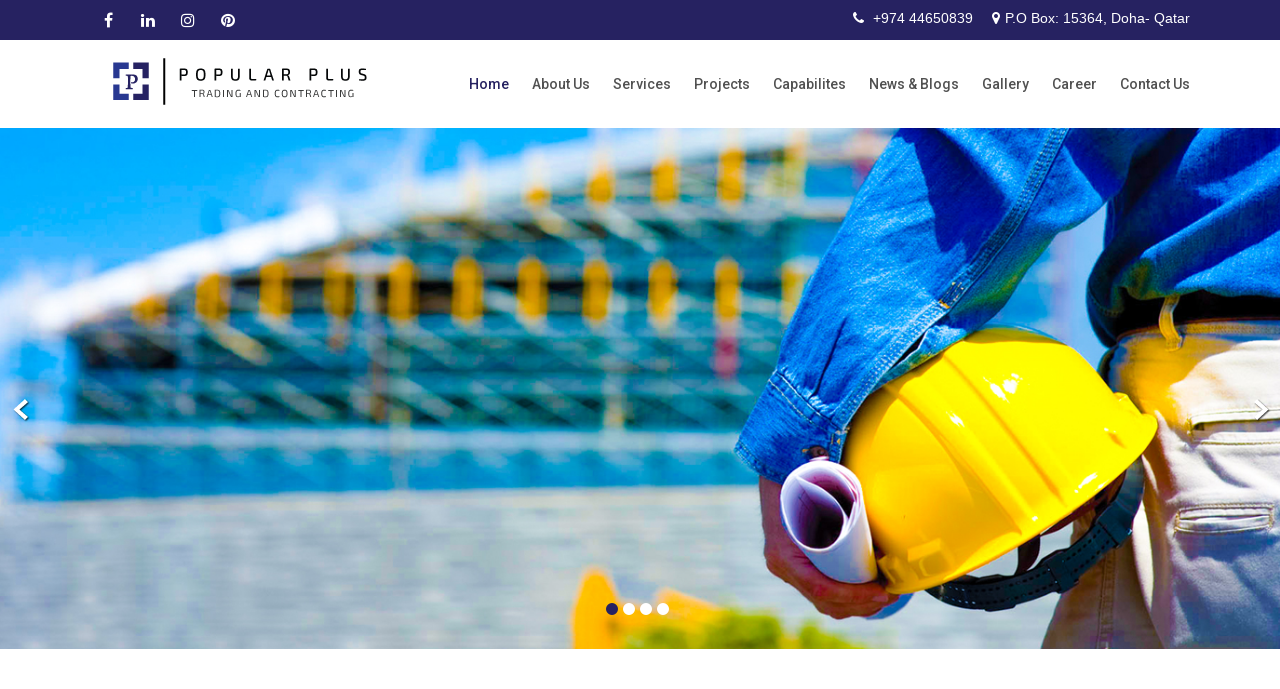

--- FILE ---
content_type: text/html; charset=UTF-8
request_url: https://www.popularplustrading.com/
body_size: 9665
content:
<!DOCTYPE html>
<html lang="en-US">
<head>
<meta charset="UTF-8">
<meta name="SKYPE_TOOLBAR" content="SKYPE_TOOLBAR_PARSER_COMPATIBLE">
<meta name="viewport" content="width=device-width">
<link rel="profile" href="https://gmpg.org/xfn/11">
<link rel="pingback" href="https://www.popularplustrading.com/xmlrpc.php">
<!--[if lt IE 9]>
<script type="text/javascript" src="https://www.popularplustrading.com/wp-content/themes/creator-world-pro/js/html5.js"></script>
<link rel="stylesheet" href="https://www.popularplustrading.com/wp-content/themes/creator-world-pro/css/ie.css" type="text/css" media="all" />
<![endif]-->
<title>Building Maintenance | Popular Plus Trading and Contracting</title>

<!-- All in One SEO Pack 3.3.4 by Michael Torbert of Semper Fi Web Designob_start_detected [-1,-1] -->

<meta name="keywords"  content="uncategorized" />

<script type="application/ld+json" class="aioseop-schema">{"@context":"https://schema.org","@graph":[{"@type":"Organization","@id":"https://www.popularplustrading.com/#organization","url":"https://www.popularplustrading.com/","name":"Popular Plus Trading and Contracting","sameAs":[]},{"@type":"WebSite","@id":"https://www.popularplustrading.com/#website","url":"https://www.popularplustrading.com/","name":"Popular Plus Trading and Contracting","publisher":{"@id":"https://www.popularplustrading.com/#organization"},"potentialAction":{"@type":"SearchAction","target":"https://www.popularplustrading.com/?s={search_term_string}","query-input":"required name=search_term_string"}},{"@type":"WebPage","@id":"https://www.popularplustrading.com/2019/04/24/building-maintenance/#webpage","url":"https://www.popularplustrading.com/2019/04/24/building-maintenance/","inLanguage":"en-US","name":"Building Maintenance","isPartOf":{"@id":"https://www.popularplustrading.com/#website"}}]}</script>
<!-- All in One SEO Pack -->
<link rel='dns-prefetch' href='//fonts.googleapis.com' />
<link rel='dns-prefetch' href='//s.w.org' />
<link rel="alternate" type="application/rss+xml" title="Popular Plus Trading and Contracting &raquo; Feed" href="https://www.popularplustrading.com/feed/" />
<link rel="alternate" type="application/rss+xml" title="Popular Plus Trading and Contracting &raquo; Comments Feed" href="https://www.popularplustrading.com/comments/feed/" />
		<script type="text/javascript">
			window._wpemojiSettings = {"baseUrl":"https:\/\/s.w.org\/images\/core\/emoji\/11.2.0\/72x72\/","ext":".png","svgUrl":"https:\/\/s.w.org\/images\/core\/emoji\/11.2.0\/svg\/","svgExt":".svg","source":{"concatemoji":"https:\/\/www.popularplustrading.com\/wp-includes\/js\/wp-emoji-release.min.js?ver=5.1.19"}};
			!function(e,a,t){var n,r,o,i=a.createElement("canvas"),p=i.getContext&&i.getContext("2d");function s(e,t){var a=String.fromCharCode;p.clearRect(0,0,i.width,i.height),p.fillText(a.apply(this,e),0,0);e=i.toDataURL();return p.clearRect(0,0,i.width,i.height),p.fillText(a.apply(this,t),0,0),e===i.toDataURL()}function c(e){var t=a.createElement("script");t.src=e,t.defer=t.type="text/javascript",a.getElementsByTagName("head")[0].appendChild(t)}for(o=Array("flag","emoji"),t.supports={everything:!0,everythingExceptFlag:!0},r=0;r<o.length;r++)t.supports[o[r]]=function(e){if(!p||!p.fillText)return!1;switch(p.textBaseline="top",p.font="600 32px Arial",e){case"flag":return s([55356,56826,55356,56819],[55356,56826,8203,55356,56819])?!1:!s([55356,57332,56128,56423,56128,56418,56128,56421,56128,56430,56128,56423,56128,56447],[55356,57332,8203,56128,56423,8203,56128,56418,8203,56128,56421,8203,56128,56430,8203,56128,56423,8203,56128,56447]);case"emoji":return!s([55358,56760,9792,65039],[55358,56760,8203,9792,65039])}return!1}(o[r]),t.supports.everything=t.supports.everything&&t.supports[o[r]],"flag"!==o[r]&&(t.supports.everythingExceptFlag=t.supports.everythingExceptFlag&&t.supports[o[r]]);t.supports.everythingExceptFlag=t.supports.everythingExceptFlag&&!t.supports.flag,t.DOMReady=!1,t.readyCallback=function(){t.DOMReady=!0},t.supports.everything||(n=function(){t.readyCallback()},a.addEventListener?(a.addEventListener("DOMContentLoaded",n,!1),e.addEventListener("load",n,!1)):(e.attachEvent("onload",n),a.attachEvent("onreadystatechange",function(){"complete"===a.readyState&&t.readyCallback()})),(n=t.source||{}).concatemoji?c(n.concatemoji):n.wpemoji&&n.twemoji&&(c(n.twemoji),c(n.wpemoji)))}(window,document,window._wpemojiSettings);
		</script>
		<style type="text/css">
img.wp-smiley,
img.emoji {
	display: inline !important;
	border: none !important;
	box-shadow: none !important;
	height: 1em !important;
	width: 1em !important;
	margin: 0 .07em !important;
	vertical-align: -0.1em !important;
	background: none !important;
	padding: 0 !important;
}
</style>
	<link rel='stylesheet' id='void-grid-main-css'  href='https://www.popularplustrading.com/wp-content/plugins/void-elementor-post-grid-addon-for-elementor-page-builder/assets/css/main.css?ver=1.0' type='text/css' media='all' />
<link rel='stylesheet' id='void-grid-bootstrap-css'  href='https://www.popularplustrading.com/wp-content/plugins/void-elementor-post-grid-addon-for-elementor-page-builder/assets/css/bootstrap.min.css?ver=3.3.7' type='text/css' media='all' />
<link rel='stylesheet' id='wp-block-library-css'  href='https://www.popularplustrading.com/wp-includes/css/dist/block-library/style.min.css?ver=5.1.19' type='text/css' media='all' />
<link rel='stylesheet' id='contact-form-7-css'  href='https://www.popularplustrading.com/wp-content/plugins/contact-form-7/includes/css/styles.css?ver=5.1.1' type='text/css' media='all' />
<link rel='stylesheet' id='post_grid_style-css'  href='https://www.popularplustrading.com/wp-content/plugins/post-grid/assets/frontend/css/style-new.css?ver=5.1.19' type='text/css' media='all' />
<link rel='stylesheet' id='owl.carousel-css'  href='https://www.popularplustrading.com/wp-content/plugins/post-grid/assets/frontend/css/owl.carousel.css?ver=5.1.19' type='text/css' media='all' />
<link rel='stylesheet' id='font-awesome-css'  href='https://www.popularplustrading.com/wp-content/plugins/types/vendor/toolset/toolset-common/res/lib/font-awesome/css/font-awesome.min.css?ver=4.7.0' type='text/css' media='screen' />
<link rel='stylesheet' id='style-woocommerce-css'  href='https://www.popularplustrading.com/wp-content/plugins/post-grid/assets/frontend/css/style-woocommerce.css?ver=5.1.19' type='text/css' media='all' />
<link rel='stylesheet' id='style.skins-css'  href='https://www.popularplustrading.com/wp-content/plugins/post-grid/assets/global/css/style.skins.css?ver=5.1.19' type='text/css' media='all' />
<link rel='stylesheet' id='style.layout-css'  href='https://www.popularplustrading.com/wp-content/plugins/post-grid/assets/global/css/style.layout.css?ver=5.1.19' type='text/css' media='all' />
<link rel='stylesheet' id='simple-job-board-google-fonts-css'  href='https://fonts.googleapis.com/css?family=Roboto%3A100%2C100i%2C300%2C300i%2C400%2C400i%2C500%2C500i%2C700%2C700i%2C900%2C900i&#038;ver=2.7.2' type='text/css' media='all' />
<link rel='stylesheet' id='simple-job-board-font-awesome-css'  href='https://www.popularplustrading.com/wp-content/plugins/simple-job-board/public/css/font-awesome.min.css?ver=4.7.0' type='text/css' media='all' />
<link rel='stylesheet' id='simple-job-board-jquery-ui-css'  href='https://www.popularplustrading.com/wp-content/plugins/simple-job-board/public/css/jquery-ui.css?ver=1.12.1' type='text/css' media='all' />
<link rel='stylesheet' id='simple-job-board-frontend-css'  href='https://www.popularplustrading.com/wp-content/plugins/simple-job-board/public/css/simple-job-board-public.css?ver=3.0.0' type='text/css' media='all' />
<link rel='stylesheet' id='creator-world-pro-gfonts-robotocondensed-css'  href='//fonts.googleapis.com/css?family=Roboto+Condensed%3A400%2C300%2C300italic%2C400italic%2C700%2C700italic&#038;ver=5.1.19' type='text/css' media='all' />
<link rel='stylesheet' id='creator-world-pro-gfonts-roboto-css'  href='//fonts.googleapis.com/css?family=Roboto%3A400%2C100%2C100italic%2C300%2C300italic%2C400italic%2C500%2C500italic%2C700%2C700italic%2C900italic&#038;ver=5.1.19' type='text/css' media='all' />
<link rel='stylesheet' id='creator-world-pro-gfonts-oswald-css'  href='//fonts.googleapis.com/css?family=Oswald%3A400%2C300%2C700&#038;ver=5.1.19' type='text/css' media='all' />
<link rel='stylesheet' id='creator-world-pro-gfonts-opensans-css'  href='//fonts.googleapis.com/css?family=Open+Sans%3A400%2C300%2C300italic%2C400italic%2C600italic%2C600%2C700%2C700italic%2C800italic%2C800&#038;ver=5.1.19' type='text/css' media='all' />
<link rel='stylesheet' id='creator-world-pro-gfonts-body-css'  href='//fonts.googleapis.com/css?family=Open+Sans&#038;subset=cyrillic%2Carabic%2Cbengali%2Ccyrillic%2Ccyrillic-ext%2Cdevanagari%2Cgreek%2Cgreek-ext%2Cgujarati%2Chebrew%2Clatin-ext%2Ctamil%2Ctelugu%2Cthai%2Cvietnamese%2Clatin&#038;ver=5.1.19' type='text/css' media='all' />
<link rel='stylesheet' id='creator-world-pro-gfonts-logo-css'  href='//fonts.googleapis.com/css?family=Roboto+Condensed&#038;subset=cyrillic%2Carabic%2Cbengali%2Ccyrillic%2Ccyrillic-ext%2Cdevanagari%2Cgreek%2Cgreek-ext%2Cgujarati%2Chebrew%2Clatin-ext%2Ctamil%2Ctelugu%2Cthai%2Cvietnamese%2Clatin&#038;ver=5.1.19' type='text/css' media='all' />
<link rel='stylesheet' id='creator-world-pro-gfonts-nav-css'  href='//fonts.googleapis.com/css?family=Roboto&#038;subset=cyrillic%2Carabic%2Cbengali%2Ccyrillic%2Ccyrillic-ext%2Cdevanagari%2Cgreek%2Cgreek-ext%2Cgujarati%2Chebrew%2Clatin-ext%2Ctamil%2Ctelugu%2Cthai%2Cvietnamese%2Clatin&#038;ver=5.1.19' type='text/css' media='all' />
<link rel='stylesheet' id='creator-world-pro-gfonts-heading-css'  href='//fonts.googleapis.com/css?family=Roboto&#038;subset=cyrillic%2Carabic%2Cbengali%2Ccyrillic%2Ccyrillic-ext%2Cdevanagari%2Cgreek%2Cgreek-ext%2Cgujarati%2Chebrew%2Clatin-ext%2Ctamil%2Ctelugu%2Cthai%2Cvietnamese%2Clatin&#038;ver=5.1.19' type='text/css' media='all' />
<link rel='stylesheet' id='creator-world-pro-gfonts-teamserv-css'  href='//fonts.googleapis.com/css?family=1&#038;subset=cyrillic%2Carabic%2Cbengali%2Ccyrillic%2Ccyrillic-ext%2Cdevanagari%2Cgreek%2Cgreek-ext%2Cgujarati%2Chebrew%2Clatin-ext%2Ctamil%2Ctelugu%2Cthai%2Cvietnamese%2Clatin&#038;ver=5.1.19' type='text/css' media='all' />
<link rel='stylesheet' id='creator-world-pro-basic-style-css'  href='https://www.popularplustrading.com/wp-content/themes/creator-world-pro/style.css?ver=5.1.19' type='text/css' media='all' />
<link rel='stylesheet' id='creator-world-pro-editor-style-css'  href='https://www.popularplustrading.com/wp-content/themes/creator-world-pro/editor-style.css?ver=5.1.19' type='text/css' media='all' />
<link rel='stylesheet' id='creator-world-pro-base-style-css'  href='https://www.popularplustrading.com/wp-content/themes/creator-world-pro/css/default.css?ver=5.1.19' type='text/css' media='all' />
<link rel='stylesheet' id='creator-world-pro-nivo-style-css'  href='https://www.popularplustrading.com/wp-content/themes/creator-world-pro/css/nivo-slider.css?ver=5.1.19' type='text/css' media='all' />
<link rel='stylesheet' id='creator-world-pro-animation-css'  href='https://www.popularplustrading.com/wp-content/themes/creator-world-pro/css/animation.css?ver=5.1.19' type='text/css' media='all' />
<link rel='stylesheet' id='creator-world-pro-testimonialslider-style-css'  href='https://www.popularplustrading.com/wp-content/themes/creator-world-pro/testimonialsrotator/js/tm-rotator.css?ver=5.1.19' type='text/css' media='all' />
<link rel='stylesheet' id='creator-world-pro-responsive-style-css'  href='https://www.popularplustrading.com/wp-content/themes/creator-world-pro/css/responsive.css?ver=5.1.19' type='text/css' media='all' />
<link rel='stylesheet' id='creator-world-pro-owl-style-css'  href='https://www.popularplustrading.com/wp-content/themes/creator-world-pro/testimonialsrotator/js/owl.carousel.css?ver=5.1.19' type='text/css' media='all' />
<link rel='stylesheet' id='creator-world-pro-mixitup-style-css'  href='https://www.popularplustrading.com/wp-content/themes/creator-world-pro/mixitup/style-mixitup.css?ver=5.1.19' type='text/css' media='all' />
<link rel='stylesheet' id='creator-world-pro-prettyphoto-style-css'  href='https://www.popularplustrading.com/wp-content/themes/creator-world-pro/mixitup/prettyPhotoe735.css?ver=5.1.19' type='text/css' media='all' />
<link rel='stylesheet' id='creator-world-pro-animation-style-css'  href='https://www.popularplustrading.com/wp-content/themes/creator-world-pro/css/animation-style.css?ver=5.1.19' type='text/css' media='all' />
<link rel='stylesheet' id='msl-main-css'  href='https://www.popularplustrading.com/wp-content/plugins/master-slider/public/assets/css/masterslider.main.css?ver=3.5.3' type='text/css' media='all' />
<link rel='stylesheet' id='msl-custom-css'  href='https://www.popularplustrading.com/wp-content/uploads/master-slider/custom.css?ver=1.1' type='text/css' media='all' />
<script type='text/javascript' src='https://www.popularplustrading.com/wp-includes/js/jquery/jquery.js?ver=1.12.4'></script>
<script type='text/javascript' src='https://www.popularplustrading.com/wp-includes/js/jquery/jquery-migrate.min.js?ver=1.4.1'></script>
<script type='text/javascript'>
/* <![CDATA[ */
var post_grid_ajax = {"post_grid_ajaxurl":"https:\/\/www.popularplustrading.com\/wp-admin\/admin-ajax.php"};
/* ]]> */
</script>
<script type='text/javascript' src='https://www.popularplustrading.com/wp-content/plugins/post-grid/assets/frontend/js/scripts.js?ver=5.1.19'></script>
<script type='text/javascript' src='https://www.popularplustrading.com/wp-content/plugins/post-grid/assets/frontend/js/owl.carousel.min.js?ver=5.1.19'></script>
<script type='text/javascript' src='https://www.popularplustrading.com/wp-content/themes/creator-world-pro/js/jquery.nivo.slider.js?ver=5.1.19'></script>
<script type='text/javascript' src='https://www.popularplustrading.com/wp-content/themes/creator-world-pro/js/custom.js?ver=5.1.19'></script>
<script type='text/javascript' src='https://www.popularplustrading.com/wp-content/themes/creator-world-pro/testimonialsrotator/js/jquery.quovolver.min.js?ver=5.1.19'></script>
<script type='text/javascript' src='https://www.popularplustrading.com/wp-content/themes/creator-world-pro/testimonialsrotator/js/owl.carousel.js?ver=5.1.19'></script>
<script type='text/javascript' src='https://www.popularplustrading.com/wp-content/themes/creator-world-pro/counter/js/jquery.counterup.min.js?ver=5.1.19'></script>
<script type='text/javascript' src='https://www.popularplustrading.com/wp-content/themes/creator-world-pro/counter/js/waypoints.min.js?ver=5.1.19'></script>
<script type='text/javascript' src='https://www.popularplustrading.com/wp-content/themes/creator-world-pro/mixitup/jquery_013.js?ver=5.1.19'></script>
<script type='text/javascript' src='https://www.popularplustrading.com/wp-content/themes/creator-world-pro/mixitup/jquery_003.js?ver=5.1.19'></script>
<script type='text/javascript' src='https://www.popularplustrading.com/wp-content/themes/creator-world-pro/mixitup/screen.js?ver=5.1.19'></script>
<script type='text/javascript' src='https://www.popularplustrading.com/wp-content/themes/creator-world-pro/mixitup/jquery.prettyPhoto5152.js?ver=5.1.19'></script>
<script type='text/javascript' src='https://www.popularplustrading.com/wp-content/themes/creator-world-pro/js/custom-animation.js?ver=5.1.19'></script>
<link rel='https://api.w.org/' href='https://www.popularplustrading.com/wp-json/' />
<link rel="EditURI" type="application/rsd+xml" title="RSD" href="https://www.popularplustrading.com/xmlrpc.php?rsd" />
<link rel="wlwmanifest" type="application/wlwmanifest+xml" href="https://www.popularplustrading.com/wp-includes/wlwmanifest.xml" /> 
<meta name="generator" content="WordPress 5.1.19" />
<script>var ms_grabbing_curosr = 'https://www.popularplustrading.com/wp-content/plugins/master-slider/public/assets/css/common/grabbing.cur', ms_grab_curosr = 'https://www.popularplustrading.com/wp-content/plugins/master-slider/public/assets/css/common/grab.cur';</script>
<meta name="generator" content="MasterSlider 3.5.3 - Responsive Touch Image Slider | avt.li/msf" />
    	
    	<script>	
		
		jQuery(window).bind('scroll', function() {
	var wwd = jQuery(window).width();
	if( wwd > 939 ){
		var navHeight = jQuery( window ).height() - 575;
				if (jQuery(window).scrollTop() > navHeight) {
			jQuery(".header").addClass('fixed');
		}else {
			jQuery(".header").removeClass('fixed');
		}
			}
});		

 			
		jQuery(window).load(function() {
        jQuery('#slider').nivoSlider({
        	effect:'random', //sliceDown, sliceDownLeft, sliceUp, sliceUpLeft, sliceUpDown, sliceUpDownLeft, fold, fade, random, slideInRight, slideInLeft, boxRandom, boxRain, boxRainReverse, boxRainGrow, boxRainGrowReverse
		  	animSpeed: 500,
			pauseTime: 4000,
			directionNav: true,
			controlNav: true,
			pauseOnHover: false,
    });
});

jQuery(document).ready(function() {

 jQuery('#testimonials .quotes').quovolver({
      children    : 'li',
      transitionSpeed : 600,
      autoPlay    : true,
	  autoPlaySpeed:8000,
      equalHeight   : false,
      navPosition   : 'below',
      navPrev     : true,
      navNext     : true,
      navNum      : true,
      navText     : false,
      navTextContent  : 'Quote @a of @b'
    });

  
  jQuery('.link').on('click', function(event){
    var $this = jQuery(this);
    if($this.hasClass('clicked')){
      $this.removeAttr('style').removeClass('clicked');
    } else{
      $this.css('background','#7fc242').addClass('clicked');
    }
  });
 
});
		</script>
<style>body{font-family:'Open Sans', sans-serif;}body, .contact-form-section .address,  .accordion-box .acc-content{color:#555555;}body{font-size:12px}.logo h1 {font-family:Roboto Condensed;color:#262261;font-size:40px}.tagline{color:#828181;}.logo img{height:54px;}.sitenav ul li:hover > ul{background-color:#ffffff;}.sitenav ul li ul li{border-color:#E7E6E6;}.sitenav ul{font-family:'Roboto', sans-serif;font-size:14px}.sitenav ul li a{color:#515151;}.sitenav ul li a:hover, .sitenav ul li.current_page_item a, .sitenav ul li.current_page_item ul li a:hover, .sitenav ul li.current-menu-ancestor a.parent{ color:#262261;}h2.section_title{ font-size:34px; color:#515151; }h2.section_title:after{ background-color:#515151; }a, .slide_toggle a, .news-box h6 a:hover{color:#262261;}a:hover, .slide_toggle a:hover{color:#272727;}.footer h5{color:#ffffff; font-size:20px; }.copyright-txt{color:#ffffff}.design-by{color:#ffffff}.header{background-color:#ffffff}.social-icons a{ color:#ffffff;}.social-icons a:hover{ color:#cccccc; }.button, #commentform input#submit, input.search-submit, .post-password-form input[type=submit], p.read-more a, .accordion-box h2:before, .pagination ul li span, .pagination ul li a, .headertop .right a, .wpcf7 form input[type='submit']{background-color:#262261; color:#ffffff; }.button:hover, #commentform input#submit:hover, input.search-submit:hover, .post-password-form input[type=submit]:hover, p.read-more a:hover, .pagination ul li .current, .pagination ul li a:hover,.headertop .right a:hover, .wpcf7 form input[type='submit']:hover{background-color:#424242; color:#ffffff;}a.morebutton{background-color:#262261; color:#ffffff; }a.morebutton:hover{background-color:#424242; color:#ffffff;}aside.widget{ border-color:#E8E8E8; }h3.widget-title{ color:#515151; border-color:#E8E8E8;}#footer-wrapper{background-color:#1a191a; color:#595959;}.phone-no a:hover, .footer h5 span, .footer ul li a:hover, .footer ul li.current_page_item a, ul.recent-post a:hover{color:#262261; }.phone-no a{color:#595959; }.copyright-wrapper{background-color:#262261;}.nivo-controlNav a{background-color:#ffffff}.nivo-controlNav a.active{background-color:#262261}.nivo-controlNav a{border-color:#ffffff}#sidebar ul li a{color:#78797c; border-bottom:1px dashed #d0cfcf}#sidebar ul li a:hover{color:#262261; }.nivo-caption{background-color:rgba(0,0,0,0.6); border-color:#262261;}.nivo-caption h2{ font-family:Roboto Condensed; color:#ffffff; font-size:32px;}.nivo-caption p{font-family:Roboto Condensed; color:#ffffff; font-size:16px;}.copyright-wrapper a{ color: #000000; }.copyright-wrapper a:hover{ color: #ffffff; }.toggle a{ background-color:#262261; }h1,h2,h3,h4,h5,h6{ font-family:Roboto; }h1{ font-size:32px; color:#515151;}h2{ font-size:28px; color:#515151;}h3{ font-size:18px; color:#515151;}h4{ font-size:22px; color:#515151;}h5{font-size:20px; color:#515151;}h6{ font-size:14px; color:#515151;}.appointmentbtn{ color:1; border-color:1;}.appointmentbtn:hover{ color:1; border-color:1;}.teammember-content{ background-color:#ffffff; }.teammember-content span{ color:#262261; border-color:#EAEAEA;}.counterlist{ color:#ffffff;}.counterlist h6{ color:#ffffff;}.counterlist .counter{ color:#262261;}#testimonials ul li .tm_description{ color:#555555;}#testimonials ul li h6{ color:#262261;}.footer .social-icons a{ color:#303030; border-color:#303030;}.footer .social-icons a:hover{ color:#262261; border-color:#262261;}.footer h5, .footer ul li a, ul.recent-post li, ul.recent-post li img{ border-color:#303030; }.header-top{ background-color:#262261; color:#ffffff;}#pagewrap{background-color:rgba(255,255,255,0.9); }ul.portfoliofilter li a{ background-color:#ffffff;  color:#555555; border-color:#E5E5E5;}ul.portfoliofilter li a.selected, ul.portfoliofilter li a:hover,ul.portfoliofilter li:hover a{ background-color:#262261;  color:#ffffff; border-color:#262261;}</style>		<style type="text/css">.recentcomments a{display:inline !important;padding:0 !important;margin:0 !important;}</style>
			<style type="text/css">
		
	</style>
	<link rel="icon" href="https://www.popularplustrading.com/wp-content/uploads/2019/03/cropped-fav-icon-32x32.png" sizes="32x32" />
<link rel="icon" href="https://www.popularplustrading.com/wp-content/uploads/2019/03/cropped-fav-icon-192x192.png" sizes="192x192" />
<link rel="apple-touch-icon-precomposed" href="https://www.popularplustrading.com/wp-content/uploads/2019/03/cropped-fav-icon-180x180.png" />
<meta name="msapplication-TileImage" content="https://www.popularplustrading.com/wp-content/uploads/2019/03/cropped-fav-icon-270x270.png" />
</head>

<body data-rsssl=1 id="top" class="blog _masterslider _ms_version_3.5.3 creator-world-pro elementor-default">
<div id="pagewrap" >
<div class="header-top">
  <div class="container">
        <div class="left"><div class="social-icons">
			<a href="https://www.facebook.com/Popular-Plus-412053489355950/?modal=admin_todo_tour" target="_blank" class="fa fa-facebook" title="facebook"></a>
			<a href="https://www.linkedin.com/in/popular-plus-trading-5a0b8a183/" target="_blank" class="fa fa-linkedin" title="linkedin"></a>
                        <a href="https://www.instagram.com/popularplus9/" target="_blank" class="fa fa-instagram" title="instagram"></a>
			<a href="https://in.pinterest.com/popularplustrading/?eq=popularplus%20trading&amp;etslf=13682" target="_blank" class="fa fa-pinterest" title="pinterest"></a>
		</div>
		</div>
     <div class="right"><i class="fa fa-phone"></i> <span class="phno">+974 44650839</span> <i class="fa fa-map-marker"></i>P.O Box: 15364, Doha- Qatar </div>
     <div class="clear"></div>
      </div>
 </div><!--end header-top-->
 
<div class="header">
	<div class="container">
      <div class="logo">
                        <a href="https://www.popularplustrading.com/"><img src="https://www.popularplustrading.com/wp-content/uploads/2019/03/popular-1.png" / ></a>               
                        				    </div><!-- .logo -->                 
    <div class="header_right">  
     		<div class="toggle">
    	<a class="toggleMenu" href="#">
		            Menu         
                          </a>
    </div><!-- toggle -->
    <div class="sitenav">                   
   	 <div class="menu-primary-container"><ul id="menu-primary" class="menu"><li id="menu-item-8" class="menu-item menu-item-type-custom menu-item-object-custom current-menu-item current_page_item menu-item-home menu-item-8"><a href="https://www.popularplustrading.com/" aria-current="page">Home</a></li>
<li id="menu-item-9" class="menu-item menu-item-type-post_type menu-item-object-page menu-item-9"><a href="https://www.popularplustrading.com/about-us/">About Us</a></li>
<li id="menu-item-253" class="menu-item menu-item-type-post_type menu-item-object-page menu-item-has-children menu-item-253"><a href="https://www.popularplustrading.com/services/">Services</a>
<ul class="sub-menu">
	<li id="menu-item-254" class="menu-item menu-item-type-post_type menu-item-object-service menu-item-254"><a href="https://www.popularplustrading.com/service/building-maintenance/">Building maintenance</a></li>
	<li id="menu-item-255" class="menu-item menu-item-type-post_type menu-item-object-service menu-item-255"><a href="https://www.popularplustrading.com/service/application-of-construction-chemical/">Application of construction chemical</a></li>
	<li id="menu-item-256" class="menu-item menu-item-type-post_type menu-item-object-service menu-item-256"><a href="https://www.popularplustrading.com/service/civil-and-structural-services/">Civil and structural services</a></li>
	<li id="menu-item-257" class="menu-item menu-item-type-post_type menu-item-object-service menu-item-257"><a href="https://www.popularplustrading.com/service/building-service/">Building service</a></li>
	<li id="menu-item-258" class="menu-item menu-item-type-post_type menu-item-object-service menu-item-258"><a href="https://www.popularplustrading.com/service/project-management/">Project management</a></li>
	<li id="menu-item-259" class="menu-item menu-item-type-post_type menu-item-object-service menu-item-259"><a href="https://www.popularplustrading.com/service/quantity-surveying/">Quantity surveying</a></li>
	<li id="menu-item-260" class="menu-item menu-item-type-post_type menu-item-object-service menu-item-260"><a href="https://www.popularplustrading.com/service/management-consultancy/">Management consultancy</a></li>
	<li id="menu-item-261" class="menu-item menu-item-type-post_type menu-item-object-service menu-item-261"><a href="https://www.popularplustrading.com/service/environmental-consultancy/">Environmental consultancy</a></li>
	<li id="menu-item-262" class="menu-item menu-item-type-post_type menu-item-object-service menu-item-262"><a href="https://www.popularplustrading.com/service/energy-and-utility-engineers/">Energy and utility engineers</a></li>
</ul>
</li>
<li id="menu-item-53" class="menu-item menu-item-type-post_type menu-item-object-page menu-item-53"><a href="https://www.popularplustrading.com/projects/">Projects</a></li>
<li id="menu-item-54" class="menu-item menu-item-type-post_type menu-item-object-page menu-item-54"><a href="https://www.popularplustrading.com/capabilites/">Capabilites</a></li>
<li id="menu-item-55" class="menu-item menu-item-type-post_type menu-item-object-page menu-item-55"><a href="https://www.popularplustrading.com/news-blogs/">News &#038; Blogs</a></li>
<li id="menu-item-56" class="menu-item menu-item-type-post_type menu-item-object-page menu-item-56"><a href="https://www.popularplustrading.com/gallery/">Gallery</a></li>
<li id="menu-item-57" class="menu-item menu-item-type-post_type menu-item-object-page menu-item-57"><a href="https://www.popularplustrading.com/career/">Career</a></li>
<li id="menu-item-58" class="menu-item menu-item-type-post_type menu-item-object-page menu-item-58"><a href="https://www.popularplustrading.com/contact-us/">Contact Us</a></li>
</ul></div>   
    </div><!--.sitenav --> 
    </div><!--header_right-->
 <div class="clear"></div>
</div><!-- .container-->

</div><!-- .header -->
    <div class="slider-main">
                       <div id="slider" class="nivoSlider">
                <img src="https://www.popularplustrading.com/wp-content/uploads/2019/03/Banner.jpg" alt="" title="#slidecaption1"/><img src="https://www.popularplustrading.com/wp-content/themes/creator-world-pro/images/slides/slider2.jpg" alt="" title="#slidecaption2"/><img src="https://www.popularplustrading.com/wp-content/themes/creator-world-pro/images/slides/slider3.jpg" alt="" title="#slidecaption3"/><img src="https://www.popularplustrading.com/wp-content/themes/creator-world-pro/images/slides/slider4.jpg" alt="" title="#slidecaption4"/>                </div> 
                
                                     <div id="slidecaption1" class="nivo-html-caption">
                   
                                                 						                        
                          
                   
                    </div>                    <div id="slidecaption2" class="nivo-html-caption">
                   
                                                  
                        <a href=""><h2>We create your dream project with world class material.</h2></a>						
                                                                          
                             <p>Lorem ipsum dolor sit amet,sodales suscipit tellus, ut tristique consectetur adipiscing sodales suscipit tellus elit.</p>
                         						                        
                          
                   
                    </div>                    <div id="slidecaption3" class="nivo-html-caption">
                   
                                                  
                        <a href=""><h2>We create your dream project with world class material.</h2></a>						
                                                                          
                             <p>Lorem ipsum dolor sit amet,sodales suscipit tellus, ut tristique consectetur adipiscing sodales suscipit tellus elit.</p>
                         						                        
                          
                   
                    </div>                    <div id="slidecaption4" class="nivo-html-caption">
                   
                                                  
                        <a href=""><h2>We create your dream project with word class material.</h2></a>						
                                                                          
                             <p>Lorem ipsum dolor sit amet,sodales suscipit tellus, ut tristique consectetur adipiscing sodales suscipit tellus elit.</p>
                         						                        
                          
                   
                    </div>            

    </div><!-- slider -->
    
	  
		 <section id="welcomearea">
    <div class="container">            
                    	 
        	    <div class="welcome-box">
                    <h2 class="section_title">Welcome</h2>
                     
<p>The Civil construction industry in Qatar has been one of the fastest growing sectors with state of the art infrastructures being built and offering world class projects to the public, tourists and corporate. Popular Plus Trading &amp; Contracting Co LLC is a leading Civil Electro-Mechanical construction and project management company with a dedicated team of civil engineers, draughtsmen, supervisors and workers. </p>

<a href="https://www.popularplustrading.com/about-us/">Read More</a>



<p></p>
                  
        	   </div>
                         </div><!-- .container -->
</section><!-- #welcomearea -->            
             
 		     

    <div class="content-area">
        <div class="middle-align content_sidebar">
            <div class="site-main" id="sitemain">
				<div class="blog-post-repeat">
    <article id="post-273" class="post-273 post type-post status-publish format-standard has-post-thumbnail hentry category-uncategorized">
        <header class="entry-header">
            <h3 class="post-title"><a href="https://www.popularplustrading.com/2019/04/24/building-maintenance/" rel="bookmark">Building Maintenance</a></h3>
                            <div class="postmeta">
                    <div class="post-date">April 24, 2019</div><!-- post-date -->
                    <div class="post-comment"> | <a href="https://www.popularplustrading.com/2019/04/24/building-maintenance/#respond">No Comments</a></div>
                    <div class="post-categories"> | <a href="https://www.popularplustrading.com/category/uncategorized/" title="View all posts in Uncategorized">Uncategorized</a></div>
                    <div class="clear"></div>
                </div><!-- postmeta -->
            	        	            <div class="post-thumb"><a href="https://www.popularplustrading.com/2019/04/24/building-maintenance/"><img width="300" height="200" src="https://www.popularplustrading.com/wp-content/uploads/2019/04/build-300x200.jpg" class="alignleft wp-post-image" alt="" srcset="https://www.popularplustrading.com/wp-content/uploads/2019/04/build-300x200.jpg 300w, https://www.popularplustrading.com/wp-content/uploads/2019/04/build.jpg 323w" sizes="(max-width: 300px) 100vw, 300px" /></a></div><!-- post-thumb -->
	                    
        </header><!-- .entry-header -->
    
                    <div class="entry-summary">
                <p>How to keep a building always in a good condition is a question for building owners to work out. The simple answer is frequent building maintenance. Maintenance service has been growing rapidly due to the increasing people&#8217;s demands. Most of building owners are deeply aware of the importance of&#8230;</p>
                  
                <p class="read-more"><a href="https://www.popularplustrading.com/2019/04/24/building-maintenance/">Read More</a></p>
            </div><!-- .entry-summary -->
                
    </article><!-- #post-## -->
    <div class="spacer20"></div>
</div><!-- blog-post-repeat --><div class="blog-post-repeat">
    <article id="post-279" class="post-279 post type-post status-publish format-standard has-post-thumbnail hentry category-uncategorized">
        <header class="entry-header">
            <h3 class="post-title"><a href="https://www.popularplustrading.com/2019/04/24/structural-designing-combination-of-civil-and-structural-engineering/" rel="bookmark">Structural Designing &#8211; Combination of Civil and Structural Engineering</a></h3>
                            <div class="postmeta">
                    <div class="post-date">April 24, 2019</div><!-- post-date -->
                    <div class="post-comment"> | <a href="https://www.popularplustrading.com/2019/04/24/structural-designing-combination-of-civil-and-structural-engineering/#respond">No Comments</a></div>
                    <div class="post-categories"> | <a href="https://www.popularplustrading.com/category/uncategorized/" title="View all posts in Uncategorized">Uncategorized</a></div>
                    <div class="clear"></div>
                </div><!-- postmeta -->
            	        	            <div class="post-thumb"><a href="https://www.popularplustrading.com/2019/04/24/structural-designing-combination-of-civil-and-structural-engineering/"><img width="300" height="200" src="https://www.popularplustrading.com/wp-content/uploads/2019/04/civil-300x200.jpg" class="alignleft wp-post-image" alt="" srcset="https://www.popularplustrading.com/wp-content/uploads/2019/04/civil-300x200.jpg 300w, https://www.popularplustrading.com/wp-content/uploads/2019/04/civil.jpg 323w" sizes="(max-width: 300px) 100vw, 300px" /></a></div><!-- post-thumb -->
	                    
        </header><!-- .entry-header -->
    
                    <div class="entry-summary">
                <p>Structural Designing is basically subject of civil engineering and it&#8217;s depend up on structural engineering. Structural Designing, the word it self suggest that when we are doing construction of any building, malls, bridges and dams then we have to first design the structure of that particular construction. When we&#8230;</p>
                  
                <p class="read-more"><a href="https://www.popularplustrading.com/2019/04/24/structural-designing-combination-of-civil-and-structural-engineering/">Read More</a></p>
            </div><!-- .entry-summary -->
                
    </article><!-- #post-## -->
    <div class="spacer20"></div>
</div><!-- blog-post-repeat --><div class="blog-post-repeat">
    <article id="post-283" class="post-283 post type-post status-publish format-standard has-post-thumbnail hentry category-uncategorized">
        <header class="entry-header">
            <h3 class="post-title"><a href="https://www.popularplustrading.com/2019/04/24/environmental-consulting-how-it-can-help-your-business/" rel="bookmark">Environmental Consulting &#8211; How it Can Help Your Business</a></h3>
                            <div class="postmeta">
                    <div class="post-date">April 24, 2019</div><!-- post-date -->
                    <div class="post-comment"> | <a href="https://www.popularplustrading.com/2019/04/24/environmental-consulting-how-it-can-help-your-business/#respond">No Comments</a></div>
                    <div class="post-categories"> | <a href="https://www.popularplustrading.com/category/uncategorized/" title="View all posts in Uncategorized">Uncategorized</a></div>
                    <div class="clear"></div>
                </div><!-- postmeta -->
            	        	            <div class="post-thumb"><a href="https://www.popularplustrading.com/2019/04/24/environmental-consulting-how-it-can-help-your-business/"><img width="300" height="200" src="https://www.popularplustrading.com/wp-content/uploads/2019/04/env-300x200.jpg" class="alignleft wp-post-image" alt="" srcset="https://www.popularplustrading.com/wp-content/uploads/2019/04/env-300x200.jpg 300w, https://www.popularplustrading.com/wp-content/uploads/2019/04/env.jpg 323w" sizes="(max-width: 300px) 100vw, 300px" /></a></div><!-- post-thumb -->
	                    
        </header><!-- .entry-header -->
    
                    <div class="entry-summary">
                <p>Environmental consulting is a type of compliance consulting that is utilized by a variety of different organizations to ensure that all environmental regulations are being met. These consulting companies specialize in a wide variety of different environmental services, often specializing in a specific industry. These industries are usually the&#8230;</p>
                  
                <p class="read-more"><a href="https://www.popularplustrading.com/2019/04/24/environmental-consulting-how-it-can-help-your-business/">Read More</a></p>
            </div><!-- .entry-summary -->
                
    </article><!-- #post-## -->
    <div class="spacer20"></div>
</div><!-- blog-post-repeat --><div class="blog-post-repeat">
    <article id="post-288" class="post-288 post type-post status-publish format-standard has-post-thumbnail hentry category-uncategorized">
        <header class="entry-header">
            <h3 class="post-title"><a href="https://www.popularplustrading.com/2019/04/24/energy-and-hvac-optimization/" rel="bookmark">Energy and HVAC Optimization</a></h3>
                            <div class="postmeta">
                    <div class="post-date">April 24, 2019</div><!-- post-date -->
                    <div class="post-comment"> | <a href="https://www.popularplustrading.com/2019/04/24/energy-and-hvac-optimization/#respond">No Comments</a></div>
                    <div class="post-categories"> | <a href="https://www.popularplustrading.com/category/uncategorized/" title="View all posts in Uncategorized">Uncategorized</a></div>
                    <div class="clear"></div>
                </div><!-- postmeta -->
            	        	            <div class="post-thumb"><a href="https://www.popularplustrading.com/2019/04/24/energy-and-hvac-optimization/"><img width="300" height="200" src="https://www.popularplustrading.com/wp-content/uploads/2019/04/ev-300x200.jpg" class="alignleft wp-post-image" alt="" srcset="https://www.popularplustrading.com/wp-content/uploads/2019/04/ev-300x200.jpg 300w, https://www.popularplustrading.com/wp-content/uploads/2019/04/ev.jpg 323w" sizes="(max-width: 300px) 100vw, 300px" /></a></div><!-- post-thumb -->
	                    
        </header><!-- .entry-header -->
    
                    <div class="entry-summary">
                <p>Let&#8217;s talk about 30-40% of your electricity bill. That&#8217;s how much it costs the average homeowner or commercial building owner to provide proper heating, ventilating, and air-conditioning (HVAC). A good HVAC system is the key to maintaining a comfortable, healthy and interior environment. Through the years, I have been&#8230;</p>
                  
                <p class="read-more"><a href="https://www.popularplustrading.com/2019/04/24/energy-and-hvac-optimization/">Read More</a></p>
            </div><!-- .entry-summary -->
                
    </article><!-- #post-## -->
    <div class="spacer20"></div>
</div><!-- blog-post-repeat -->            </div>
            <div id="sidebar" >
    
         <h3 class="widget-title">Contact Form</h3>
        <aside id="archives" class="widget">           
            <div class="main-form-area" id="contactform_main"><form name="contactform" action="#contactform_main" method="post">
			<p><input type="text" name="c_name" value="" placeholder="Name" /></p>
			<p><input type="email" name="c_email" value="" placeholder="Email" /></p><div class="clear"></div>
			<p><input type="tel" name="c_phone" value="" placeholder="Phone" /></p>
			<p><input type="url" name="c_website" value="" placeholder="Website with prefix http://" /></p><div class="clear"></div>
			<p><textarea name="c_comments" placeholder="Message"></textarea></p><div class="clear"></div><p><span class="capcode">4 + 5 = </span><input type="text" placeholder="Captcha" value="" name="c_captcha" /><input type="hidden" name="c_captcha_confirm" value="45c48cce2e2d7fbdea1afc51c7c6ad26"></p><div class="clear"></div><p class="sub"><input type="submit" name="c_submit" value="Submit" class="search-submit" /></p>
		</form>
	</div>        </aside>
    	
</div><!-- sidebar -->            <div class="clear"></div>
        </div>
    </div>
    
    

<div id="footer-wrapper">
    	<div class="container footer">      
        
<!-- =============================== Column One - 1 =================================== -->
			
<!-- =============================== Column Fourth - 4 =================================== -->
          
    		<div class="cols-4">    
                  
                <div class="widget-column-1">            	
              <h5>About Us</h5>
                <p style="text-align:justify">The Civil construction industry in Qatar has been one of the fastest growing sectors with state of the art infrastructures being built and offering world class projects to the public, tourists and corporate. Popular Plus Trading &amp; Contracting Co LLC is a leading Civil Electro-Mechanical ...  &nbsp;&nbsp; <a href="https://www.popularplustrading.com/about-us/">Read More</a></p>
                  
                <div class="clear"></div> 
              </div>                  
			           
                             	 <div class="widget-column-2"> 
                    <h5>Footer Menu</h5>
                    <div class="menu-footer-menus-container"><ul id="menu-footer-menus" class="menu"><li id="menu-item-59" class="menu-item menu-item-type-custom menu-item-object-custom current-menu-item current_page_item menu-item-home menu-item-59"><a href="https://www.popularplustrading.com/" aria-current="page">Home</a></li>
<li id="menu-item-60" class="menu-item menu-item-type-post_type menu-item-object-page menu-item-60"><a href="https://www.popularplustrading.com/about-us/">About</a></li>
<li id="menu-item-271" class="menu-item menu-item-type-post_type menu-item-object-page menu-item-271"><a href="https://www.popularplustrading.com/services/">Services</a></li>
<li id="menu-item-61" class="menu-item menu-item-type-post_type menu-item-object-page menu-item-61"><a href="https://www.popularplustrading.com/contact-us/">Contact Us</a></li>
</ul></div>                                
            		         	
              	 </div>
            	                
                          <div class="widget-column-3"> 
                <h5>Latest Posts</h5>
                   <ul class="recent-post"> 
                	                                      	
                    <li>
                    <a href="https://www.popularplustrading.com/2019/04/24/building-maintenance/">
                                        <img src="https://www.popularplustrading.com/wp-content/uploads/2019/04/build-150x150.jpg" alt="" width="30" height="auto" ></a>                    
                    <p>How to keep a building always&#8230;</p>
					
                    </li>
                                      	
                    <li>
                    <a href="https://www.popularplustrading.com/2019/04/24/structural-designing-combination-of-civil-and-structural-engineering/">
                                        <img src="https://www.popularplustrading.com/wp-content/uploads/2019/04/civil-150x150.jpg" alt="" width="30" height="auto" ></a>                    
                    <p>Structural Designing is basically subject of&#8230;</p>
					
                    </li>
                                      	
                    <li>
                    <a href="https://www.popularplustrading.com/2019/04/24/environmental-consulting-how-it-can-help-your-business/">
                                        <img src="https://www.popularplustrading.com/wp-content/uploads/2019/04/env-150x150.jpg" alt="" width="30" height="auto" ></a>                    
                    <p>Environmental consulting is a type of&#8230;</p>
					
                    </li>
                                        </ul>
                                    
               </div>
                        
            
             
              <div class="widget-column-4">
                <h5>Get in touch</h5>
                 <div class="phone-no">
                	                		<p><i class="fa fa-phone"></i>+974 44650839</p>
                                        
                                        
                                        <p><i class="fa fa-envelope"></i><a href="/cdn-cgi/l/email-protection#325b5c545d72425d42475e5340425e4741464053565b5c551c515d5f"><span class="__cf_email__" data-cfemail="157c7b737a55657a656079746765796066616774717c7b723b767a78">[email&#160;protected]</span></a></p>
                                        
                                     		<p><i class="fa fa-map-marker"></i> P.O Box: 15364, Doha- Qatar</p>
                                    </div>
                
                <div class="social-icons">
			<a href="https://www.facebook.com/Popular-Plus-412053489355950/?modal=admin_todo_tour" target="_blank" class="fa fa-facebook" title="facebook"></a>
			<a href="https://www.linkedin.com/in/popular-plus-trading-5a0b8a183/" target="_blank" class="fa fa-linkedin" title="linkedin"></a>
                        <a href="https://www.instagram.com/popularplus9/" target="_blank" class="fa fa-instagram" title="instagram"></a>
			<a href="https://in.pinterest.com/popularplustrading/?eq=popularplus%20trading&amp;etslf=13682" target="_blank" class="fa fa-pinterest" title="pinterest"></a>
		</div>
		  
              </div>             
                            
                    <div class="clear"></div>
                </div><!--end .cols-4-->
               
            <div class="clear"></div>
        
        </div><!--end .container-->
     
        <div class="copyright-wrapper">
        	<div class="container">
            	<div class="copyright-txt">&copy; 2026 Popular Plus Trading and Contracting.  All Rights Reserved</div>
                <div class="design-by">Design by <a href="https://www.techmindsme.com" target="_blank">Techminds</a></div>
           		<div class="clear"></div>
            </div> 
       </div>
       
    </div>    
   
<div id="back-top">
		<a title="Top of Page" href="#top"><span></span></a>
	</div><script data-cfasync="false" src="/cdn-cgi/scripts/5c5dd728/cloudflare-static/email-decode.min.js"></script><script type='text/javascript' src='https://www.popularplustrading.com/wp-content/plugins/void-elementor-post-grid-addon-for-elementor-page-builder/assets/js/jquery.matchHeight-min.js?ver=3.3.7'></script>
<script type='text/javascript' src='https://www.popularplustrading.com/wp-content/plugins/void-elementor-post-grid-addon-for-elementor-page-builder/assets/js/custom.js?ver=1.0'></script>
<script type='text/javascript'>
/* <![CDATA[ */
var wpcf7 = {"apiSettings":{"root":"https:\/\/www.popularplustrading.com\/wp-json\/contact-form-7\/v1","namespace":"contact-form-7\/v1"}};
/* ]]> */
</script>
<script type='text/javascript' src='https://www.popularplustrading.com/wp-content/plugins/contact-form-7/includes/js/scripts.js?ver=5.1.1'></script>
<script type='text/javascript' src='https://www.popularplustrading.com/wp-includes/js/imagesloaded.min.js?ver=3.2.0'></script>
<script type='text/javascript' src='https://www.popularplustrading.com/wp-includes/js/masonry.min.js?ver=3.3.2'></script>
<script type='text/javascript' src='https://www.popularplustrading.com/wp-includes/js/jquery/jquery.masonry.min.js?ver=3.1.2b'></script>
<script type='text/javascript' src='https://www.popularplustrading.com/wp-includes/js/wp-embed.min.js?ver=5.1.19'></script>
</div>
<script defer src="https://static.cloudflareinsights.com/beacon.min.js/vcd15cbe7772f49c399c6a5babf22c1241717689176015" integrity="sha512-ZpsOmlRQV6y907TI0dKBHq9Md29nnaEIPlkf84rnaERnq6zvWvPUqr2ft8M1aS28oN72PdrCzSjY4U6VaAw1EQ==" data-cf-beacon='{"version":"2024.11.0","token":"525da83728144dfdaebd647cc003f630","r":1,"server_timing":{"name":{"cfCacheStatus":true,"cfEdge":true,"cfExtPri":true,"cfL4":true,"cfOrigin":true,"cfSpeedBrain":true},"location_startswith":null}}' crossorigin="anonymous"></script>
</body>
</html>

--- FILE ---
content_type: text/css
request_url: https://www.popularplustrading.com/wp-content/themes/creator-world-pro/style.css?ver=5.1.19
body_size: 6601
content:
/*
Theme Name: Creator World Pro
Theme URI: https://gracethemes.com/themes/construction-wordpress-theme/
Author: Grace Themes
Author URI: https://www.gracethemes.com/
Description: Creator World Pro is a Free Construction WordPress theme. witch is suitable more on real estate, builder and developer,building and roofing, also business,commercial,corporate,and industrial websites. its compatible with many wordPress plugins. Check demo at: https://gracethemes.com/demo/creator-world-pro/

Version: pro 1.0
License: GNU General Public License version 3
License URI: license.txt
Text Domain: creator-world-pro
Tags:blog,one-column,two-columns,left-sidebar,right-sidebar,custom-background,custom-header,custom-menu,editor-style,featured-images,full-width-template, sticky-post,threaded-comments,translation-ready,theme-options

Creator World Pro WordPress Theme has been created by Grace Themes(gracethemes.com), 2016.
Creator World Pro WordPress Theme is released under the terms of GNU GPL
*/

*{ margin:0; padding:0; outline:none;}
body{ margin:0; padding:0; box-sizing:border-box; -ms-word-wrap:break-word; word-wrap:break-word; line-height:20px; background-attachment:fixed; background-size:cover; }
img{ margin:0; padding:0; border:none; max-width:100%; height:auto;}
h1,h2,h3,h4,h5,h6{ margin:0 0 20px; padding:0; line-height:1; font-weight:400; }
h1{ font-size:36px; }
h2{ font-size:30px;}
h3{ font-size:18px; }
h4{ font-size:22px;}
h5{ font-size:20px; }
h6{ font-size:14px;}
.left{float:left;}
.right{float:right;}
blockquote{ background:url(images/icon_quote.png) no-repeat 20px 22px; padding:15px 15px 15px 60px !important; font-style:italic; color:#888; font-size:14px; line-height:1.5;}
.hr{border-bottom:1px solid #333; height:15px; clear:both;}
p{ margin:0; padding:0;}
a{ text-decoration:none; outline:none;}
a:hover{ text-decoration:none; outline:none;}
ul{ list-style:none; margin:0; padding:0;}
article ul, article ol{ margin:0 0 15px 15px;}
article ul li{ list-style: disc;}
.custom-height{ min-height:20px;}
.clear{ clear:both;}
.middle-align{ margin:0 auto; padding:0;}
.wp-caption{ margin:0; padding:0; font-size:13px; max-width:100%;}
.wp-caption-text{ margin:0; padding:0;}
.sticky{ margin:0; padding:0;}
.gallery-caption{ margin:0; padding:0;}
.alignleft, img.alignleft {display: inline; float: left; margin-right:25px; margin-top:4px; margin-bottom:6px; padding:0; height:auto;}
.alignright, img.alignright { display: inline; float: right; margin-left:25px; height:auto;}
.aligncenter, img.aligncenter { clear: both; display: block; margin-left: auto; margin-right: auto; margin-top:0;  height:auto;}
.comments-area{ margin-bottom:15px;}
.comment-list .comment-content ul { list-style:none; margin-left:15px;}
.comment-list .comment-content ul li{margin:5px;}
.main-container ol{list-style-position:outside; margin-left:20px;}
.main-container ol li{margin:5px 0;}
.toggleMenu{display:none;}
section{ padding: 18px 0px 0px 0px;}
h2.section_title{font-weight:400; text-align:center; padding-bottom:25px; margin-bottom:60px; position:relative;}
h2.section_title::after{ content:""; position:absolute; width:48px; height:1px; background-color:#fff; bottom:0; left:0; right:0; margin:auto;}

.boxwidth-layout{ width:1150px; margin:30px auto; background-color:rgba(255,255,255,0.9); box-shadow:0 0 10px #000;}
.boxwidth-layout .header.fixed{ width:auto;}
.welcome-box{ width:80%; margin:auto; text-align:center;}
.welcome-box h2{ margin-bottom:25px;}
/*Header Info Bar CSS*/
.headerinfo { font:600 14px/22px 'Roboto'; padding:10px 0; }

#slider{ width:100%; margin:0; padding:0; position:relative;}
.logo{float:left;  text-align:left;}
.logo h1{font-weight:600; margin:0px; }
.logo h1 span{ color:#e19105; display:inline-block;}
.logo a{color:#000;}
.tagline{ font-family:'Roboto', sans-serif; font-size:14px; color:#828181;}
.header_right{ float:right; text-align:right;}

.header-top{ background-color:#e19105; color:#fff; line-height:36px; font-size:14px; font-family: 'PT Sans', sans-serif; }

.header-top .left span{ float:left; line-height:40px; padding-right:8px;}
.header-top .social-icons a{ margin-right:0;}
.header-top .fa{ margin-right:5px;}
.header-top .right{ text-align:right;}
.right span.phno{ padding-right:10px; margin-right:5px;}

/* = social icons css
-------------------------------------------------------------- */
.social-icons a{ width:20px; height:40px; line-height:40px; text-align:center;  vertical-align:middle; display:inline-block; padding:0 8px 0; transition:0.6s; -moz-transition:0.6s; -webkit-transition:0.6s; -o-transition:0.6s; font-size:16px; color:#c9c8c8; }
.social-icons br{ display:none;}

.container{ width:1100px; margin:0 auto; position:relative;}

/*header menu css*/
#headernav{ border-top:1px solid #e19105; border-bottom:1px solid #e19105;}
.toggle{display: block;}
.toggle a{width:auto; color:#ffffff; background:url(images/mobile_nav_right.png) no-repeat right center #3e3e3e; padding:10px 25px; margin-top:5px; font-size:16px; text-align:left;}
.toggle a:hover{color:#ffffff !important;}
.header.fixed{ position: fixed; top:0; z-index:999999; padding:14px 25px;}
.header{width:100%;  padding:14px 0; z-index:9999; position:relative; box-sizing:border-box;  }
.sitenav{ padding:0; position:relative; z-index:9999; }
.sitenav ul {margin:0; padding:0; font-family:'Roboto', sans-serif; font-weight:500;}
.sitenav ul li{display:inline-block; text-transform:uppercase; position:relative;}
.sitenav ul li:last-child{border-right:none;}
.sitenav ul li a{padding:20px; display:block; text-align:center;}
.sitenav ul li ul li{display:block; position:relative; float:none; top:-1px; border-bottom:1px #e7e6e6 solid;}
.sitenav ul li ul li a{display:block; padding-top:10px; padding-bottom:10px; position:relative; top:1px; text-align:left;}

.sitenav ul li ul{display:none; z-index:9999999; position:relative;}
.sitenav ul li:hover > ul{display:block; width:200px; position:absolute; left:0; text-align:left; }
.sitenav ul li:hover ul li ul{display:none; position:relative;}
.sitenav ul li:hover ul li:hover > ul{ display:block; position:absolute; left:200px; top:1px;}

/*
for particular menu left align
.sitenav ul li.menu-item-87:hover > ul{ right:0; left:auto  }
.sitenav ul li.menu-item-87:hover ul li:hover > ul{ right:200px; left:auto; }
*/


/* = innerbanner css 
-------------------------------------------------------------- */
.innerbanner{ text-align:center;}
.innerbanner img{ position: relative; background-size:cover; width:100%; height:auto;}

/*search form css*/
.searchbox{position:relative; min-width:35px; width:0%; height:40px; float:right; overflow:hidden;padding-left:20px; -webkit-transition: width 0.3s;    -moz-transition: width 0.3s; -ms-transition: width 0.3s; -o-transition: width 0.3s; transition: width 0.3s;}
.searchbox-input{top:0; right:0; border:0;outline:0;background:#ece8e8;width:100%;height:40px;margin:0;padding:0px 55px 0px 20px;font-size:13px;color:#7f7f7f;}
.searchbox-input::-webkit-input-placeholder{color:#7f7f7f;}
.searchbox-input:-moz-placeholder{color:#7f7f7f;}
.searchbox-input::-moz-placeholder{color:#7f7f7f;}
.searchbox-input:-ms-input-placeholder{color:#7f7f7f;}
.searchbox-icon, .searchbox-submit{width:35px;height:40px;display:block;position:absolute;top:0;font-family:verdana;font-size:22px;right:0;padding:0 !important;margin:0 !important;border:0 !important;outline:0;line-height:40px;text-align:center;cursor:pointer;color:#dcddd8;background:url(images/search-icon.png) no-repeat center center #34c6f6;}
.searchbox-open{ width:40%;}

/* = Get An Appointment css
-------------------------------------------------------------- */
a.ReadMore{ font:normal 12px/20px 'Roboto'; border:1px solid #a4a4a4; color:#a4a4a4 ; padding:10px 20px; text-transform:uppercase; }
a.ReadMore:hover{border:1px solid #e19105; color:#e19105; }
.custombtn{ margin-top:30px;}
a.morebutton{ background-color:#381305; color:#fff ; padding:10px 20px; font:normal 16px/20px 'Roboto'; text-transform:uppercase; display:inline-block;}
a.morebutton:hover{ background-color:#865628; color:#fff; }

/* = Our Services css
-------------------------------------------------------------- */
#ourservices{ padding:50px 0; position:relative; background-color:#f7f6f6; }
#ourservices .container{ position:relative;}
.fourboxes{ width:22.5%; float:left; margin:0 3% 3% 0; position:relative; min-height:330px; box-sizing:border-box; }
.fourboxes p{ margin-bottom:20px; line-height:20px; }
.fourboxes h3{ font-size:18px; font-weight:400; margin:15px 0;}
.fourboxes a{display:block;}
.fourboxes .thumbbx{ height:190px; overflow:hidden;}
.fourboxes .thumbbx img{ width:100%; height:auto; min-height:190px; }

.lastcols{ margin-right:0 !important;}
.one_column{ width:100%;}
.two_column{ width:47.5%;}
.three_column{ width:31%;}
.five_column{ width:18.3%; margin-right:2%;}

/* = Team Member Part css
-------------------------------------------------------------- */
.teammember-list{width:22.5%; float:left; margin:0 30px 0 0;}
.teammember-list .thumnailbx{ height:280px; overflow:hidden;}
.teammember-list img{ vertical-align:middle; width:100%; height:auto;}
.teammember-content{background:#fff; padding:15px; text-align:center;}
.teammember-content h4{font:600 16px/18px 'Roboto'; margin:0;}
.teammember-content span{ padding-bottom:10px; margin-bottom:10px; color:#e19105; display:block; border-bottom:1px solid #EAEAEA; font-style:italic;}

/* = counter section css
-------------------------------------------------------------- */
.counterlist{ width:20%; padding:30px 0; color:#fff; float:left; margin:0 27px; text-align:center;}
.counterlist .fa{ font-size:40px;}
.counterlist .counter{ display:block; font-size:50px; color:#e19105; line-height:70px;}
.counterlist h6{ font-size:18px; color:#fff; margin-bottom:0; text-transform:uppercase;}

.featureslists{ margin-bottom:15px; min-height:70px;}
.featureslists .fa{ font-size:30px; color:#888; float:left; margin:0 25px 0 0; width:65px; height:65px; line-height:65px; border-radius:50%; border:1px solid #e1e1e1; text-align:center; }
.featureslists h5{ font-size:16px; font-weight:600; margin-bottom:10px;}
.featureslists p{ font-size:12px; line-height:18px;}

.serviceswrap .one_fourth{ box-sizing:border-box; -moz-box-sizing:border-box; -webkit-box-sizing:border-box; text-align:center;}

/* = Latesr news section css
-------------------------------------------------------------- */
.news-box{ width:22.5%; float:left; margin:0 3.2% 3% 0; padding-bottom:20px;}
.news-box.last { border-bottom:0 ; margin:0 ; padding:0 ;}
.news-box .news-thumb{ height:150px; overflow:hidden;}
.news-box .newsdesc {}
.news-box p{ margin-bottom:5px;}
.news-box h6{ margin:15px 0 5px; color:#515151; font-weight:500; font-size:16px; }
.news-box h6 a{ color:#515151;}
.news-box h6 a:hover{color:#e19105; }
.news-box .PostMeta{ font-size:11px; margin-bottom:10px;}
.news-box .PostMeta span{ margin-right:10px;}
.datebx{ width:67px; height:67px; background-color:#fff; border-radius:5px; -moz-border-radius:5px; -webkit-border-radius:5px; color:#3c3c3c; font:400 24px/45px 'Roboto Condensed'; text-align:center;}
.datebx span{ font-size:12px; font-weight:300; display:block; line-height:0;}
.news-box:last-child{  border-bottom:0 ; margin:0 ; padding:0 ;}


h2.heading{ padding-bottom:15px;}
.underline{ border-bottom:1px solid #efeded;}
/*testimonials*/
.client-say{ width:80%; margin:0 auto;  position:relative; z-index:1; font:normal 16px/24px 'Roboto'; color:#333; }
.client-say .timthumb{ width:10%; float:left;}
.client-say .timthumb img{ height:100%; }
.client-say .tm_description{ width:87%; float:right;}

.client-say p{ margin-bottom:30px;}
.client-say h6{ color:#fff; margin:20px 0 0 0; text-transform:none; }


/* --------- Pages ------- */
.content-area{ width:1100px; margin:0 auto; padding:50px 0;}
.site-main{ /*width:750px;*/ margin:0; padding:0; float:left;}
.sitefull{ width:100% !important;}
#sidebar{ width:300px; float:right;}
.sidebar-left{ float:left !important;}
.sidebar-left #sidebar{ width:auto;}
.flotRight{ float:right !important;}
/*sidebar css*/
aside.widget{margin-bottom:30px; border:1px solid #E8E8E8; padding:20px; background-color:#fff;}
aside.widget ul{ list-style:disc; }
h3.widget-title{ border:1px solid #E8E8E8; padding:12px 15px; margin-bottom:-1px; color:#515151; background-color:#fff;}
#sidebar #contactform_main input[type=text], #sidebar #contactform_main input[type=email], #sidebar #contactform_main input[type=tel],#sidebar #contactform_main input[type=url], #sidebar #contactform_main textarea{width:90%; }
#sidebar #contactform_main p{ margin-bottom:10px;}

#sidebar ul li{ list-style:none;}
#sidebar ul li a{ font:300 14px/18px "Roboto",sans-serif; background:url(images/sidebar-arrow.png) no-repeat 0 14px; padding:10px 0 10px 20px; color:#3b3b3b; border-bottom:1px dashed #d0cfcf; display:block; }
#sidebar ul li a:hover{ color:#34c6f6;}
#sidebar ul li:last-child a{ border:none;}
.nosidebar{ float:none !important; margin:0 auto;}


/* = Footer css
-------------------------------------------------------------- */
#footer-wrapper{ background-color:#242323; position:relative; color:#595959; }

.footer{ padding:50px 0;}
.footer h5{ font-weight:400; margin-bottom:25px; border-bottom: 1px solid #303030; padding-bottom:15px; position:relative; text-transform:uppercase;}
.footer a.readmore span{ color:#fff;}
.footer ul li{ list-style:disc inside none; border-bottom:#303030 1px solid;}
.footer ul li:last-child{ border:none;}
.footer ul li a{ padding:8px 0 8px 10px; display:inline-block; color:#595959;  }
.footer ul li a:hover, .footer ul li.current_page_item a{ color:#ef2e2e;}
.footer ul li:last-child a{ border-bottom:none;}

.phone-no{ line-height:22px; } 
.phone-no .fa{ margin-right:10px;}
.footer .parastyle{ margin-bottom:0;}
.footer .phone-no p{ margin-bottom:10px;}
.copyright-wrapper { background-color:#E19105; position:relative; padding:15px 0;}
.copyright-txt{float:left;}
.design-by{float:right;}

.footer .social-icons{ margin-top:20px;}
.footer .social-icons a{ width:35px; height:35px; line-height:35px; margin:0 5px 0 0; padding:0; color:#303030; border:1px solid #303030; border-radius:50%; -moz-border-radius:50%; -webkt-border-radius:50%; }
.footer .social-icons a:hover{ color:#e19105; border:1px solid #e19105; }


ul.recent-post{ margin:0px; padding:0px; list-style:none;}
ul.recent-post li{ display:block; line-height:18px; padding:0 0 20px 0px; margin-bottom:20px; border-bottom:#303030 1px solid; min-height:30px;}
ul.recent-post li img { float:left; margin:0 15px 0 0; border:#4c4b4b solid 2px;}
ul.recent-post li span {font-size:11px;}
ul.recent-post li a {text-decoration:none; padding:0; border:none; display:inline;}
ul.recent-post li a:hover { text-decoration:none;}
ul.recent-post li:last-child { border-bottom:0; padding-bottom:0; margin-bottom:0;}

/*Footer Manageable css*/
.cols-1 .widget-column-1{ width:100%; float:none; text-align:center;}
.cols-1 .widget-column-1 ul li{ display:inline-block; border:none;}
.cols-1 .widget-column-1 ul li a{ padding:0 15px; height:12px; line-height:10px; display:block; border-right:1px solid}
.cols-1 .widget-column-1 ul li:last-child a{border:none;}


.cols-2 .widget-column-1{width:45%; float:left; margin:0 10% 0% 0; box-sizing:border-box; }
.cols-2 .widget-column-2{width:45%; float:left; margin-right:0px; box-sizing:border-box;}

.cols-3 .widget-column-1{width:29%; float:left; margin:0 6% 0 0; box-sizing:border-box; }
.cols-3 .widget-column-2{width:29%; float:left; margin:0 6% 0 0; box-sizing:border-box;}
.cols-3 .widget-column-3{width:29%; float:left; margin-right:0px; box-sizing:border-box;}

/* footer 4 column css*/
.cols-4 .widget-column-1{ width:24%;  float:left; margin:0 4% 0 0; box-sizing:border-box; }
.cols-4 .widget-column-2{ width:16%;  float:left; margin:0 4% 0 0; box-sizing:border-box;}
.cols-4 .widget-column-3{ width:24%;  float:left; margin:0 4% 0 0; box-sizing:border-box;}
.cols-4 .widget-column-4{ width:24%;  float:left; margin-right:0; box-sizing:border-box;}

/* = Contact Form css
-------------------------------------------------------------- */
.wpcf7{ margin:0; padding:0; font:15px 'Roboto',san-serif; color:#d6d6d6;}
.wpcf7 form{ margin:0; padding:0;}
.wpcf7 form span.last{ float:none !important;}
.wpcf7 form input[type="url"], .wpcf7 form input[type="date"], .wpcf7 form select{ background-color:#f1f1f1; border:1px solid #eed2bb; padding:5px 3px; margin-top:10px; font:13px arial; color:#777777;}
.wpcf7 form input[type="checkbox"], .wpcf7 form input[type="radio"], .wpcf7 form input[type="file"]{ margin-top:10px; padding:0;}
span.wpcf7-list-item{ margin:0 15px 0 0 !important;}
#contactform_main input[type=text], #contactform_main input[type=email], #contactform_main input[type=tel], #contactform_main input[type=url], #contactform_main textarea{width:40%; border:1px solid #E8E8E8; padding:15px; float:left; margin:0 8px 8px 0;}   
#contactform_main textarea{ width:85.6%; margin-right:0; height:130px;} 
#contactform_main span.capcode{ float:left; padding:13px; border:1px solid #eed2bb; padding:13px; margin:0 8px 8px 0;}   
#contactform_main input[type=submit], .wpcf7 form input[type="submit"] { font:400 20px/24px 'Roboto', sans-serif; text-transform:uppercase; cursor:pointer; }
.wpcf7 form input[type="text"], .wpcf7 form input[type="email"], .wpcf7 form input[type="tel"], .wpcf7 form textarea{ border:1px solid #eed2bb; padding:15px; margin:0 8px 8px 0; }
.wpcf7 form textarea{ margin-right:0; height:130px;} 


/*Reservation form css*/
#reservation_form input[type=text], #reservation_form input[type=email], #reservation_form input[type=tel], #reservation_form textarea,.wpcf7 form input[type="text"], .wpcf7 form input[type="email"], .wpcf7 form input[type="tel"], .wpcf7 form textarea{ width:90%; background-color:#fff; color:#a0a0a0; border:1px solid #eed2bb; padding:10px 15px; }
#reservation_form p, .wpcf7 form{ margin-bottom:6px;}
#reservation_form input[type=submit], .wpcf7 form input[type="submit"] { font:400 20px/24px 'Roboto', sans-serif; text-transform:uppercase; cursor:pointer; width:100%; }


iframe{ border:1px solid #ccc; padding:9px; margin-bottom:25px;}
.contact_left{ float:left; width:65%; }
.contact_right{ float:right; width:30%; padding-top: 55px;}
.contact_right h3{ margin-bottom:15px;}
.post-title{ margin-bottom:0px; font-weight:400;}
.post-title a{ color:#3d3d3d;}

.blog-post-repeat .postmeta{ border-bottom:1px solid #e8e8e8; margin-bottom:15px;}
p.read-more a{font:600 12px/22px 'Roboto', sans-serif;background-color:#ff6565; color:#fff; text-align:center; padding:5px 15px;  display:inline-block; border-radius:2px; -moz-border-radius:2px; -webkit-border-radius:2px;}
p.read-more a:hover { background-color:#34c6f6;}
.blog-post-repeat .post-thumb img{ float:left; margin-right:15px; height:auto;}

/*default css*/
.error_msg{padding:10px; background:#ffd3ce; color:#e00; border:1px #e00 solid; margin:15px 0;}
.success_msg{padding:10px; background:#dcffc5; color:#070; border:1px #070 solid; margin:15px 0;}
.spacer20{height:20px; clear:both;}
.pagination{display:table; clear:both;}
.pagination ul{list-style:none; margin:20px 0;}
.pagination ul li{display:inline; float:left; margin-right:5px;}
.pagination ul li span, .pagination ul li a{background:#303441; color:#fff; padding:5px 10px; display:inline-block;}
.pagination ul li .current, .pagination ul li a:hover{background:#34c6f6;}
h1.entry-title, h1.page-title{padding-bottom:20px; line-height:30px;}
article.tag-sticky-2{background:#f6f6f6; padding:10px;}

article p{margin:0 0 20px 0;}
.post-date{display:inline;}
.post-comment{display:inline;}
.post-categories{display:inline;}
.post-tags{display:inline;}
form.search-form{margin-bottom:15px;}
input.search-field, .post-password-form input[type=password], .wpcf7 form input[type="submit"]{border:1px #eee solid; padding:8px 15px; border-radius:5px; -moz-border-radius:5px; -webkit-border-radius:5px;}
input.search-submit, .post-password-form input[type=submit], .wpcf7 form input[type="submit"]{border:none; color:#ffffff; padding:8px 15px; cursor:pointer; border-radius:5px; -moz-border-radius:5px; -webkit-border-radius:5px;}

.nav-previous{float:left; margin-top:10px; margin-bottom:10px;}
.nav-next{float:right; margin-top:10px; margin-bottom:10px;}
nav.post-navigation{padding:10px 0 20px;}
.accordion-box h2.active{color:#34c6f6; border-bottom:1px solid #ccc;}


.comment-list, ol.comment-list{list-style:none; margin-left:0; margin-top:20px; margin-bottom:20px;}
.comment-list ul, ol.comment-list ul{list-style:none;}
.comment-list li.comment{margin-top:20px;}
.comment-list .comment-content h1, .comment-list .comment-content h2, .comment-list .comment-content h3, .comment-list .comment-content h4, .comment-list .comment-content h5, .comment-list .comment-content h6{margin-top:15px;}


/* Buttons */
.button{ background-color:#ff6565; color:#fff; font:400 14px/22px 'Roboto', sans-serif; padding:8px 20px; display:inline-block; border-radius:2px; -moz-border-radius:2px; -webkit-border-radius:2px; -o-border-radius:2px; -ms-border-radius:2px; }
.button:hover{background-color:#34c6f6; border-color:#1898c2; color:#fff;}

/* Text meant only for screen readers. */
.screen-reader-text {clip: rect(1px, 1px, 1px, 1px);position: absolute !important;	height: 1px;width: 1px;	overflow: hidden;}
.screen-reader-text:focus {	background-color: #f1f1f1;	border-radius: 3px;	box-shadow: 0 0 2px 2px rgba(0, 0, 0, 0.6);	clip: auto !important;	color: #21759b;	display: block;
	font-size: 14px;font-size: 0.875rem;font-weight: bold;	height: auto;left: 5px;	line-height: normal;padding: 15px 23px 14px;text-decoration: none;	top: 5px;	width: auto;
	z-index: 100000; /* Above WP toolbar. */
}

/* woocommerce CSS
================================================*/
a.added_to_cart{background:#e1472f; padding:5px; display:inline-block; color:#fff; line-height:1;}
a.added_to_cart:hover{background:#000000;}
a.button.added:before{content:'' !important;}
#bbpress-forums ul li{padding:0;}
#subscription-toggle a.subscription-toggle{padding:5px 10px; display:inline-block; color:#e1472f; margin-top:4px;}
textarea.wp-editor-area{border:1px #ccc solid;}
.woocommerce input[type=text], .woocommerce textarea{border:1px #ccc solid; padding:4px;}
form.woocommerce-ordering select{ padding:5px; color:#777777;}
.woocommerce table.shop_table th, .woocommerce-page table.shop_table th{ font-family:'Roboto',san-serif; color:#ff8a00;}
.woocommerce ul.products li.product .price, .woocommerce-page ul.products li.product .price{ color:inherit !important;}
h1.product_title, p.price{ margin-bottom:10px;}
.woocommerce table.shop_table th, .woocommerce-page table.shop_table th{ font-family:'Roboto',san-serif; color:#ff6d84;}
.woocommerce ul.products li, #payment ul.payment_methods li{ list-style:none !important;}
.woocommerce ul.products li.product .price, .woocommerce-page ul.products li.product .price{ color:inherit !important;}
.woocommerce table.shop_table th, .woocommerce table.shop_table td{ border-bottom:0px !important}

.woocommerceright{float:left;}
.woocommerceleft{float:right;}
.woocommercesitefull{ width:100%;}

/*post nav css*/
.post-nav{ clear:left; margin-top:40px;}
.prev-page, .next-page{ margin:0; padding:0;}
.prev-page a{ float:left;}
.next-page a{ float:right;}
.prev-page a, .next-page a{background-color:#515151; padding:5px 10px; color:#ffffff; font:15px 'Roboto',san-serif;}
.prev-page a:hover, .next-page a:hover{ color:#ffffff; background-color:#34c6f6;}
.singleright { float:left; }
.singleleft { float:right; }
/*back to top css*/
#top{ position:relative;}
#back-top {	position: fixed; bottom: 15px; right:25px;}
#back-top a {width:64px;	display: block;	text-align: center;	font: 11px/100% Arial, Helvetica, sans-serif;text-transform: uppercase;	text-decoration: none;color: #bbb;	/* background color transition */
	-webkit-transition: 1s;
	-moz-transition: 1s;
	transition: 1s;
}
#back-top span {width:64px;height:62px;	display: block;	margin-bottom: 7px;	background: url(images/up-arrow.png) no-repeat center center;	/* background color transition */
	-webkit-transition: 1s;
	-moz-transition: 1s;
	transition: 1s;opacity:0.5;
}
.slider-main{ min-height:460px; background:url(images/loading.gif) no-repeat center center #fff;}

span.dot {
    position: absolute;
    font-size: 43px;
}
.feat {
    padding-left: 25px;
}
.one_third_services
{
    margin-bottom: 40px;
    width: 28%;
    margin-right: 5%;
    text-align: center;
    float: left;
}
h4.servicehead
{
    font-size:19px !important;
}
.footer
{
    color: #fff;
}
.news-box .PostMeta
{
    display: none;
}
.footer a
{
    color: #fff !important;
}
.copyright-wrapper a
{
    color: #fff !important;
}
.sitenav ul li
{
    text-transform: unset !important;
}
.sitenav ul li a
{
    padding-right: 0px !important;
}
.footer a:hover
{
    /*color: #262261 !important;*/
}
.footer h5 span
{
    color: #2a388f !important;
}
section.elementor-element.elementor-element-02685c3.elementor-section-stretched.aboutcontent.elementor-section-boxed.elementor-section-height-default.elementor-section-height-default.elementor-section.elementor-top-section
{
    padding: 0px !important;
    padding-left: 15px !important;
}
.yourdepen
{
    padding: 0px !important;
    padding-left: 15px !important;
}
.aboutcontent
{
    padding: 0px !important;
    
}
.imgservice
{
    margin-top: 20px;
}


/*mystyle*/

.postmeta {
    display: none;
}
.elementor-246 .elementor-element.elementor-element-62684d7 {
	margin-top: -133px!important;
	margin-bottom: -114px!important;
}
article p {
    margin: 0 0 -5px 0!important;
}

.nivo-caption {
    display: none!important;
}

@media only screen and (max-width: 768px) {
.one_third_services {
    width: 100%!important;
}
}

.comments-area {
    display: none;
}
.newsdesc h6 {
    font-weight: 500!important;
    margin-top: 15px!important;
    white-space: nowrap!important;
    overflow: hidden!important;
    text-overflow: ellipsis!important;
}

p.read-more {
    margin-top: 20px!important;
}
h3.post-title {
    margin-bottom: 15px;
}
p.test59 {
    padding-top: 20px;
}
#testimonials ul li .tm_description p {
    font-size: 12px!important;
}
.text69{
	padding-top: 20px;
}
.page-id-50 input[type="tel"] {
    width: 86%!important;
}
input[type="url"] {
    display: none;
}
a.btn.btn-primary {
    margin-top: 25px;
}
.postid-344 ::-webkit-input-placeholder {
    color: transparent!important;
}
.postid-343 ::-webkit-input-placeholder {
    color: transparent!important;
}
.postid-341 ::-webkit-input-placeholder {
    color: transparent!important;
}

.sjb-page {
        font-family: "Open Sans", Sans-serif!important;
}
.sjb-page .list-data .job-description p {
    font-size: 12px!important;
}
.sjb-page .sjb-detail .list-data ul li {
    font-size: 12px!important;
}
.sjb-page {
    font-size: 12px!important;
}
.void-grid .grid .entry-header {
    width: 316px;
}
@media only screen and (max-width: 407px) {
.void-grid .grid .entry-header {
    width: 261px!important;
	}
}
@media only screen and (max-width: 980px) {
	section {
    padding: 18px 0!important;
}
	h2.section_title {
    padding-bottom: 25px!important;
		margin-bottom: 19px!important;
}
	.one_third_services {
    margin-bottom: 5px!important;
	}
}
.featureslists .fa {
    margin-top: -15px;
}
.featureslists h5 {
    margin-top: 10px;
}
article p {
    margin: 0 0px 19px 0!important;
}
.blog-post-repeat .post-thumb img {
    margin-right: 33px!important;
}
h6.content2 {
    margin-top: 74px;
}
.project55 {
    margin-bottom: 54px;
}

--- FILE ---
content_type: text/css
request_url: https://www.popularplustrading.com/wp-content/themes/creator-world-pro/css/responsive.css?ver=5.1.19
body_size: 1883
content:
/* Mobile Portrait View */
@media screen and (max-width:767px) {
#pagewrap.boxwidth-layout{ width:auto; margin:20px;}
.left, .right{ float:none;}
.container { width:auto; padding:0 20px;}
.header_right{ float:none; text-align:center; width:auto; }
.header-top .right{ text-align:center;}
.header-top{ text-align:center; line-height:normal; padding-bottom:10px;}
.header-top .left span{ float:none; display:inline-block;}
.headerinfo{ padding:10px 0;}
.logo{ width:auto; float:none; text-align:center; padding:0;}
.nivo-caption, .nivo-controlNav{ display:none !important;}
.pricing_table.pcol4 .price_col{width:100%;}
#ourservices .cols2{ width:auto; float:none; margin:0 0 30px 0;}
.counterlist{ float:none; margin:0 auto 25px;}
.news-box{ width:auto; float:none; margin:0 0 25px;}
.news-box .news-thumb{height:auto; visibility:visible;}
.menufilter ul li a{ font-size:12px; padding:10px 8px;}
.menugallery li{ float:none; width:auto; margin:0 0 30px; min-height:80px;}
.menugallery li h5{ margin-bottom:2px;}
.slider-main{ min-height:170px;}
#ourservices{ margin-top:-20px;}
.counterlist{ width:auto;}
.tm_thumb, #testimonials ul li .tm_description{ width:auto; float:none; text-align:center; margin-bottom:25px;}
/*coloumn css*/ 
.one_half, .one_third, .two_third, .one_fourth, .three_fourth, .one_fifth, .four_fifth, .services-col, .services-wrap .one_third, #wrapperthree .one_half{float:none !important; width:100% !important; margin:0 0 30px !important;}
.welcome-box{ width:auto;}
.fourboxes{ width:100%; float:none; margin: 0 0 3%;}
/*gallery css */
.photobooth .filter-gallery{ width:auto;}
.sitefull .photobooth .gallery ul li, .photobooth .gallery ul li{ width:94%; margin:0 0 30px;}
.photobooth .filter-gallery ul li a{ padding:10px 10px;}
#home-gallery .filter-gallery{ margin:0;}
.photobooth .filter-gallery, .filter-title{ float:none;}
.photobooth .gallery ul li img{ height: auto;}


.teammember-list{ width:auto; float:none; margin:0 0 10%; text-align:center;}
.team-thumb-icons .member-social-icon{ opacity:1;}
.member-social-icon a{ margin:0 5px;}

/*sidebar css*/
#sidebar{ width:100%; float:none;}
.sidebar-left{ float:none !important; width:100%;}
.flotRight{ float:none !important;}
#sidebar .services-col .services-content{ padding:8% 11.5%;}
#sidebar #contactform_main input[type=text], #sidebar #contactform_main input[type=email], #sidebar #contactform_main input[type=tel],#sidebar #contactform_main input[type=url], #sidebar #contactform_main textarea{width:85%; }

.testimonials-wrap h2.section_title{ margin-bottom:10px; font-size:20px;}
.testimonials-wrap .owl-prev{ right:11%;}

/*footer css */
.container.footer { padding:50px 20px;}
.footer{ padding:40px 20px;}
.cols-2 .widget-column-1, 
.cols-2 .widget-column-2, 
.cols-3 .widget-column-1, 
.cols-3 .widget-column-2, 
.cols-3 .widget-column-3, 
.cols-4 .widget-column-1, 
.cols-4 .widget-column-2, 
.cols-4 .widget-column-3, 
.cols-4 .widget-column-4{ 
width:auto !important; float:none; min-height:inherit; margin:0 0 30px; 
}
/* --------- Pages ------- */
.content-area{ width:auto; margin:0; padding:20px;}
.site-main{ width:auto; margin:0; padding:0; float:none;}
.contact_left, .contact_right{ float:none; width:100%; margin-bottom:10%;}
.copyright-txt, .design-by { text-align:center; float:none;}
#contactform_main input[type="text"], #contactform_main input[type="email"], #contactform_main input[type="tel"], #contactform_main input[type="url"], #contactform_main textarea{width:90%;}

/*custom css*/
.searchbox{ width:100%; padding-left:0;}
.item{padding-left:0; width:auto;}
ol.nav-numbers{ display:none;}
#testimonials ul li .tm_description p{ text-align:left;}
.phone-no strong{ width:auto; display:inherit;}

}
@media screen and (min-width:300px) and (max-width: 480px){
.say_thumb{ float:none; position:inherit; left:0; display:table; margin:0 auto; width:auto;}
.blog-post-repeat .post-thumb img{ float:none; margin-right:0; width:100%; height:100%;}
.teammember-list .thumnailbx{ height:auto; visibility:visible;}
.menugallery li{ min-height:60px;}
.slider-main{ min-height:110px;}
.nivo-directionNav a{ top:35%;}
.fivecol .entry{ width:auto !important}
}
@media screen and (min-width:480px) and (max-width: 767px){
.container, .content-area, #ourservices .container{ width:400px; margin:0 auto;}
.teammember-list .thumnailbx{ height:auto; visibility:visible;}
}

/* Mobile Landscape View */
@media screen and (min-width:481px) and (max-width: 767px){	
.photobooth .filter-gallery ul li a{ padding:15px 15px 18px;}
.headertop .left{ float:left;}
.headertop .right{ float:right;}
.headertop{ padding-bottom:0;}
/*slider css*/
.nivo-caption{ width:80%; left:10%; bottom:20%;}
.nivo-caption h2{ font-size:20px !important; line-height:24px !important; margin-bottom:10px !important; } 
.nivo-caption, .nivo-controlNav{ display:block !important;}
h2.section_title{font-size:30px !important}	
}

@media screen and (min-width:481px) and (max-width: 540px){	
.nivo-caption{ width:90%; left:5%; padding:10px; }
.nivo-caption h2{ font-size:18px !important; line-height:20px !important; margin-bottom:5px !important; } 	
}

/* Tablet View */
@media screen and (max-width:1149px) and (min-width:768px) { 
#pagewrap{ width:auto; margin:0;}
.container { width:auto; padding:0 20px;}
.container.footer { padding:50px 20px;}
.content-area{ width:auto; margin:0; padding:20px 20px;}
.filter-title{ padding-left:2%; padding-bottom:0;}
#home-gallery .filter-gallery{ width:auto;}
.photobooth .filter-gallery ul li a{ padding:15px 10px 18px 10px;}
.team-thumb-icons .member-social-icon{opacity:1;}
.member-social-icon a{ margin:0;}
.testimonials-wrap .owl-prev{ right:4.5%;}
.photobooth .gallery ul li:hover strong{font-size:20px;}
.footer h5{ font-size:16px !important;}
.pricing_table.pcol4 .price_col{width:24.75%;}
#sidebar{ width:30%;}
.site-main{ width:65%;}
.slider-main{ min-height:290px;}
/*slider css*/
.nivo-caption { width:60% !important; left:20%;}
.nivo-caption h2{  font-size:34px !important; line-height:38px!important;} 
/*custom  css*/
.BlogPost{ min-height:250px;}
.recent-post h6{ padding-top:7px;}
ol.nav-numbers{ bottom:10%;}
.sidebar-left{ float:left !important; width:30%;}
.welcome-box{ width:auto;}
}

@media screen and (min-width:768px) and (max-width: 980px){
.logo{ float:none; text-align:center; width:auto;}
.header_right{ float:none; width:auto;}
.headerinfo{ padding-bottom:10px;}
.nivo-caption{ width:80% !important; left:10%; bottom:10%;}
.nivo-controlNav{ bottom:0;}
.teammember-list{ width:21.7%;}
.teammember-list .thumnailbx{ height:160px;}
.photobooth .gallery ul li{ width:20.5%; margin:0 20px 20px 0;}
.counterlist{ margin:0 15px 15px 0; width:22%;}
.counterlist .counter{ font-size:30px; line-height:45px;}
.counterlist h6{ font-size:15px;}
.counterlist .fa{ font-size:34px;}
.news-box{ width:22%;}
.news-box .news-thumb{ height:115px;}
.menugallery li{ width:45%; margin:0 5% 5% 0!important;}



}

@media screen and (max-width:1149px) and (min-width:980px) { 
html{overflow-x:hidden; }
.logo{ float:left;}
.header_right{ float:right;}
#home-gallery .filter-gallery{ margin-top:5%;}
.footer h5{ font-size:24px !important;}
.photobooth .gallery ul li{ width:20.5%;}
.counterlist{ margin:0 15px 0 0;}
}

@media screen and (max-width: 980px){	
section{ padding:40px 0;}
.toggleMenu{display: block;}
.sitenav{float:none; margin:0; top:0; position:relative; overflow-x:hidden;}
.sitenav ul{color:#000; width:100% !important; float:none !important; margin:0; padding:0;}
.sitenav ul li{border-top:1px #cccccc solid; display:block; float:none; text-align:left; border-right:none;}
.sitenav ul li a{padding:5px 10px !important; display:block; color:#000; text-align:left;}
.sitenav ul li a:hover{color:#ffffff;}
.sitenav ul li ul, .sitenav ul li ul ul{ display:block !important;}
.sitenav ul li ul li a:before{content:"\00BB \00a0";}
.sitenav ul li ul li{ border-bottom:1px solid transparent!important;}
.sitenav ul li ul li a{padding-left:20px !important;}
.sitenav ul li ul li ul li a{padding-left:30px !important;}
.sitenav ul li ul li ul li ul li a{padding-left:40px !important;}
.sitenav ul li:hover > ul{ background:none !important;}

.sitenav ul li:hover > ul{ background: transparent !important; width:auto !important; display:block; position: relative !important; left:0; right:0; top:0;}
.sitenav ul li:hover ul li ul, .sitenav ul li:hover ul li:hover > ul, .sitenav ul li:hover ul li:hover > ul li ul{  background: transparent !important; display:block; position:relative !important;  right:0; left:0; top:0;}
.sitenav ul li:hover ul li:hover ul, .sitenav ul li:hover ul li:hover ul li:hover ul{ left:0 !important;}
.logo img{ height:auto;}
}

--- FILE ---
content_type: text/css
request_url: https://www.popularplustrading.com/wp-content/themes/creator-world-pro/css/animation-style.css?ver=5.1.19
body_size: -211
content:
.welcome-box, #ourservices .container, .featureswrap, .projectwrap, .serviceswrap, .teamwrap, .skillwrap, .newswrap, .tmnlwrap, .gallerywrap{ visibility:hidden;}